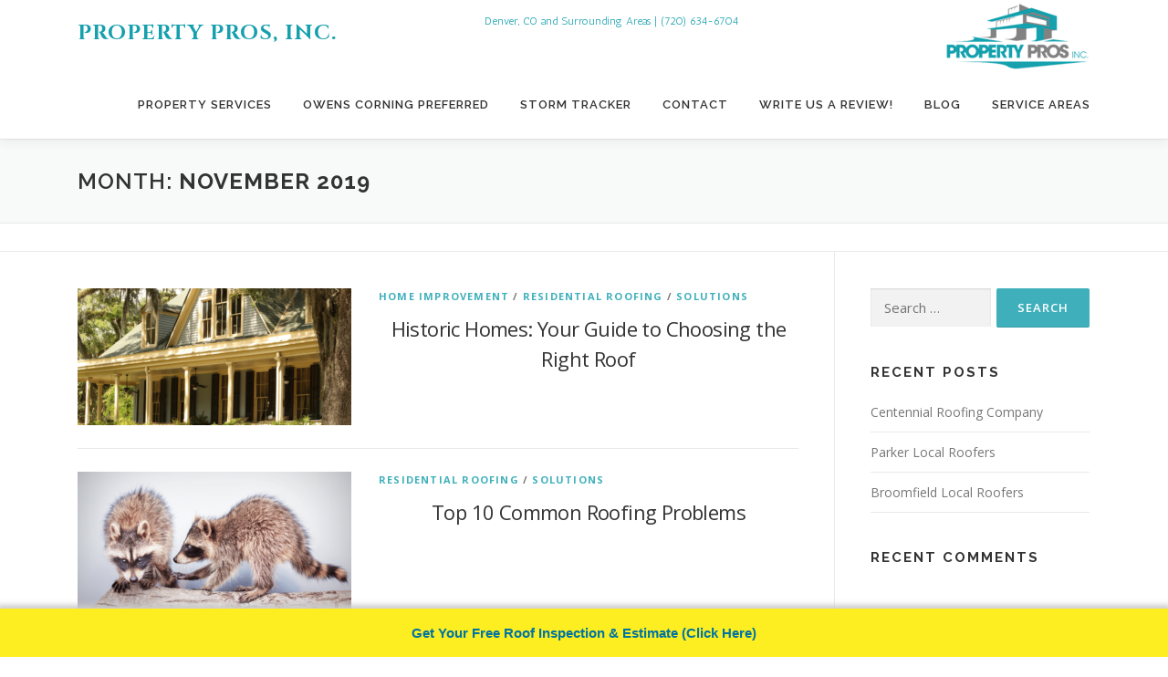

--- FILE ---
content_type: text/html; charset=UTF-8
request_url: https://propertyprosinc.org/2019/11/
body_size: 8895
content:
<!DOCTYPE html>
<html lang="en-US">
<head>
<meta charset="UTF-8">
<meta name="viewport" content="width=device-width, initial-scale=1">
<link rel="profile" href="https://gmpg.org/xfn/11">
<meta name='robots' content='noindex, follow' />

	<!-- This site is optimized with the Yoast SEO plugin v19.4 - https://yoast.com/wordpress/plugins/seo/ -->
	<title>November 2019 - Property Pros, Inc.</title>
	<meta property="og:locale" content="en_US" />
	<meta property="og:type" content="website" />
	<meta property="og:title" content="November 2019 - Property Pros, Inc." />
	<meta property="og:url" content="https://propertyprosinc.org/2019/11/" />
	<meta property="og:site_name" content="Property Pros, Inc." />
	<meta property="og:image" content="https://propertyprosinc.org/wp-content/uploads/2019/02/PropertyProsInc_logo-FINAL.jpg" />
	<meta property="og:image:width" content="1600" />
	<meta property="og:image:height" content="900" />
	<meta property="og:image:type" content="image/jpeg" />
	<meta name="twitter:card" content="summary_large_image" />
	<script type="application/ld+json" class="yoast-schema-graph">{"@context":"https://schema.org","@graph":[{"@type":"Organization","@id":"https://propertyprosinc.org/#organization","name":"Property Pros, Inc.","url":"https://propertyprosinc.org/","sameAs":["https://www.facebook.com/Propertyprosinc/"],"logo":{"@type":"ImageObject","inLanguage":"en-US","@id":"https://propertyprosinc.org/#/schema/logo/image/","url":"https://propertyprosinc.org/wp-content/uploads/2019/04/transparent-small-logo.png","contentUrl":"https://propertyprosinc.org/wp-content/uploads/2019/04/transparent-small-logo.png","width":225,"height":75,"caption":"Property Pros, Inc."},"image":{"@id":"https://propertyprosinc.org/#/schema/logo/image/"}},{"@type":"WebSite","@id":"https://propertyprosinc.org/#website","url":"https://propertyprosinc.org/","name":"Property Pros, Inc.","description":"Denver, CO and Surrounding Areas | (720) 634-6704","publisher":{"@id":"https://propertyprosinc.org/#organization"},"potentialAction":[{"@type":"SearchAction","target":{"@type":"EntryPoint","urlTemplate":"https://propertyprosinc.org/?s={search_term_string}"},"query-input":"required name=search_term_string"}],"inLanguage":"en-US"},{"@type":"ImageObject","inLanguage":"en-US","@id":"https://propertyprosinc.org/2019/11/#primaryimage","url":"https://propertyprosinc.org/wp-content/uploads/2019/11/historical-home.png","contentUrl":"https://propertyprosinc.org/wp-content/uploads/2019/11/historical-home.png","width":750,"height":350,"caption":"historical homes, historical roofing, historical homes roofers, Denver historical roofing company, Lakewood roofing company, roofers in Denver, roofing company in Colorado, Colorado roofers, historical homes in Denver, maintaining historical homes"},{"@type":"CollectionPage","@id":"https://propertyprosinc.org/2019/11/","url":"https://propertyprosinc.org/2019/11/","name":"November 2019 - Property Pros, Inc.","isPartOf":{"@id":"https://propertyprosinc.org/#website"},"primaryImageOfPage":{"@id":"https://propertyprosinc.org/2019/11/#primaryimage"},"image":{"@id":"https://propertyprosinc.org/2019/11/#primaryimage"},"thumbnailUrl":"https://propertyprosinc.org/wp-content/uploads/2019/11/historical-home.png","breadcrumb":{"@id":"https://propertyprosinc.org/2019/11/#breadcrumb"},"inLanguage":"en-US"},{"@type":"BreadcrumbList","@id":"https://propertyprosinc.org/2019/11/#breadcrumb","itemListElement":[{"@type":"ListItem","position":1,"name":"Home","item":"https://propertyprosinc.org/"},{"@type":"ListItem","position":2,"name":"Archives for November 2019"}]}]}</script>
	<!-- / Yoast SEO plugin. -->


<link rel='dns-prefetch' href='//fonts.googleapis.com' />
<link rel='dns-prefetch' href='//s.w.org' />
<link rel="alternate" type="application/rss+xml" title="Property Pros, Inc. &raquo; Feed" href="https://propertyprosinc.org/feed/" />
<link rel="alternate" type="application/rss+xml" title="Property Pros, Inc. &raquo; Comments Feed" href="https://propertyprosinc.org/comments/feed/" />
		<script type="text/javascript">
			window._wpemojiSettings = {"baseUrl":"https:\/\/s.w.org\/images\/core\/emoji\/13.1.0\/72x72\/","ext":".png","svgUrl":"https:\/\/s.w.org\/images\/core\/emoji\/13.1.0\/svg\/","svgExt":".svg","source":{"concatemoji":"https:\/\/propertyprosinc.org\/wp-includes\/js\/wp-emoji-release.min.js?ver=219891017bf5a428417f15b1f575c88e"}};
			!function(e,a,t){var n,r,o,i=a.createElement("canvas"),p=i.getContext&&i.getContext("2d");function s(e,t){var a=String.fromCharCode;p.clearRect(0,0,i.width,i.height),p.fillText(a.apply(this,e),0,0);e=i.toDataURL();return p.clearRect(0,0,i.width,i.height),p.fillText(a.apply(this,t),0,0),e===i.toDataURL()}function c(e){var t=a.createElement("script");t.src=e,t.defer=t.type="text/javascript",a.getElementsByTagName("head")[0].appendChild(t)}for(o=Array("flag","emoji"),t.supports={everything:!0,everythingExceptFlag:!0},r=0;r<o.length;r++)t.supports[o[r]]=function(e){if(!p||!p.fillText)return!1;switch(p.textBaseline="top",p.font="600 32px Arial",e){case"flag":return s([127987,65039,8205,9895,65039],[127987,65039,8203,9895,65039])?!1:!s([55356,56826,55356,56819],[55356,56826,8203,55356,56819])&&!s([55356,57332,56128,56423,56128,56418,56128,56421,56128,56430,56128,56423,56128,56447],[55356,57332,8203,56128,56423,8203,56128,56418,8203,56128,56421,8203,56128,56430,8203,56128,56423,8203,56128,56447]);case"emoji":return!s([10084,65039,8205,55357,56613],[10084,65039,8203,55357,56613])}return!1}(o[r]),t.supports.everything=t.supports.everything&&t.supports[o[r]],"flag"!==o[r]&&(t.supports.everythingExceptFlag=t.supports.everythingExceptFlag&&t.supports[o[r]]);t.supports.everythingExceptFlag=t.supports.everythingExceptFlag&&!t.supports.flag,t.DOMReady=!1,t.readyCallback=function(){t.DOMReady=!0},t.supports.everything||(n=function(){t.readyCallback()},a.addEventListener?(a.addEventListener("DOMContentLoaded",n,!1),e.addEventListener("load",n,!1)):(e.attachEvent("onload",n),a.attachEvent("onreadystatechange",function(){"complete"===a.readyState&&t.readyCallback()})),(n=t.source||{}).concatemoji?c(n.concatemoji):n.wpemoji&&n.twemoji&&(c(n.twemoji),c(n.wpemoji)))}(window,document,window._wpemojiSettings);
		</script>
		<style type="text/css">
img.wp-smiley,
img.emoji {
	display: inline !important;
	border: none !important;
	box-shadow: none !important;
	height: 1em !important;
	width: 1em !important;
	margin: 0 .07em !important;
	vertical-align: -0.1em !important;
	background: none !important;
	padding: 0 !important;
}
</style>
	<link rel='stylesheet' id='wp-block-library-css'  href='https://propertyprosinc.org/wp-includes/css/dist/block-library/style.min.css?ver=219891017bf5a428417f15b1f575c88e' type='text/css' media='all' />
<style id='wp-block-library-theme-inline-css' type='text/css'>
#start-resizable-editor-section{display:none}.wp-block-audio figcaption{color:#555;font-size:13px;text-align:center}.is-dark-theme .wp-block-audio figcaption{color:hsla(0,0%,100%,.65)}.wp-block-code{font-family:Menlo,Consolas,monaco,monospace;color:#1e1e1e;padding:.8em 1em;border:1px solid #ddd;border-radius:4px}.wp-block-embed figcaption{color:#555;font-size:13px;text-align:center}.is-dark-theme .wp-block-embed figcaption{color:hsla(0,0%,100%,.65)}.blocks-gallery-caption{color:#555;font-size:13px;text-align:center}.is-dark-theme .blocks-gallery-caption{color:hsla(0,0%,100%,.65)}.wp-block-image figcaption{color:#555;font-size:13px;text-align:center}.is-dark-theme .wp-block-image figcaption{color:hsla(0,0%,100%,.65)}.wp-block-pullquote{border-top:4px solid;border-bottom:4px solid;margin-bottom:1.75em;color:currentColor}.wp-block-pullquote__citation,.wp-block-pullquote cite,.wp-block-pullquote footer{color:currentColor;text-transform:uppercase;font-size:.8125em;font-style:normal}.wp-block-quote{border-left:.25em solid;margin:0 0 1.75em;padding-left:1em}.wp-block-quote cite,.wp-block-quote footer{color:currentColor;font-size:.8125em;position:relative;font-style:normal}.wp-block-quote.has-text-align-right{border-left:none;border-right:.25em solid;padding-left:0;padding-right:1em}.wp-block-quote.has-text-align-center{border:none;padding-left:0}.wp-block-quote.is-large,.wp-block-quote.is-style-large{border:none}.wp-block-search .wp-block-search__label{font-weight:700}.wp-block-group.has-background{padding:1.25em 2.375em;margin-top:0;margin-bottom:0}.wp-block-separator{border:none;border-bottom:2px solid;margin-left:auto;margin-right:auto;opacity:.4}.wp-block-separator:not(.is-style-wide):not(.is-style-dots){width:100px}.wp-block-separator.has-background:not(.is-style-dots){border-bottom:none;height:1px}.wp-block-separator.has-background:not(.is-style-wide):not(.is-style-dots){height:2px}.wp-block-table thead{border-bottom:3px solid}.wp-block-table tfoot{border-top:3px solid}.wp-block-table td,.wp-block-table th{padding:.5em;border:1px solid;word-break:normal}.wp-block-table figcaption{color:#555;font-size:13px;text-align:center}.is-dark-theme .wp-block-table figcaption{color:hsla(0,0%,100%,.65)}.wp-block-video figcaption{color:#555;font-size:13px;text-align:center}.is-dark-theme .wp-block-video figcaption{color:hsla(0,0%,100%,.65)}.wp-block-template-part.has-background{padding:1.25em 2.375em;margin-top:0;margin-bottom:0}#end-resizable-editor-section{display:none}
</style>
<link rel='stylesheet' id='astero_css-css'  href='https://propertyprosinc.org/wp-content/plugins/astero/public/css/style.css?ver=219891017bf5a428417f15b1f575c88e' type='text/css' media='all' />
<link rel='stylesheet' id='astero_custom_css-css'  href='https://propertyprosinc.org/wp-content/plugins/astero/public/css/custom.css?ver=219891017bf5a428417f15b1f575c88e' type='text/css' media='all' />
<link rel='stylesheet' id='onepress-fonts-css'  href='https://fonts.googleapis.com/css?family=Raleway%3A400%2C500%2C600%2C700%2C300%2C100%2C800%2C900%7COpen+Sans%3A400%2C300%2C300italic%2C400italic%2C600%2C600italic%2C700%2C700italic&#038;subset=latin%2Clatin-ext&#038;display=swap&#038;ver=2.3.16' type='text/css' media='all' />
<link rel='stylesheet' id='onepress-animate-css'  href='https://propertyprosinc.org/wp-content/themes/onepress/assets/css/animate.min.css?ver=2.3.16' type='text/css' media='all' />
<link rel='stylesheet' id='onepress-fa-css'  href='https://propertyprosinc.org/wp-content/themes/onepress/assets/fontawesome-v6/css/all.min.css?ver=6.5.1' type='text/css' media='all' />
<link rel='stylesheet' id='onepress-fa-shims-css'  href='https://propertyprosinc.org/wp-content/themes/onepress/assets/fontawesome-v6/css/v4-shims.min.css?ver=6.5.1' type='text/css' media='all' />
<link rel='stylesheet' id='onepress-bootstrap-css'  href='https://propertyprosinc.org/wp-content/themes/onepress/assets/css/bootstrap.min.css?ver=2.3.16' type='text/css' media='all' />
<link rel='stylesheet' id='onepress-style-css'  href='https://propertyprosinc.org/wp-content/themes/onepress/style.css?ver=219891017bf5a428417f15b1f575c88e' type='text/css' media='all' />
<style id='onepress-style-inline-css' type='text/css'>
#main .video-section section.hero-slideshow-wrapper{background:transparent}.hero-slideshow-wrapper:after{position:absolute;top:0px;left:0px;width:100%;height:100%;background-color:rgba(0,0,0,0.25);display:block;content:""}#parallax-hero .jarallax-container .parallax-bg:before{background-color:rgba(0,0,0,0.25)}.body-desktop .parallax-hero .hero-slideshow-wrapper:after{display:none!important}#parallax-hero>.parallax-bg::before{background-color:rgba(0,0,0,0.25);opacity:1}.body-desktop .parallax-hero .hero-slideshow-wrapper:after{display:none!important}a,.screen-reader-text:hover,.screen-reader-text:active,.screen-reader-text:focus,.header-social a,.onepress-menu a:hover,.onepress-menu ul li a:hover,.onepress-menu li.onepress-current-item>a,.onepress-menu ul li.current-menu-item>a,.onepress-menu>li a.menu-actived,.onepress-menu.onepress-menu-mobile li.onepress-current-item>a,.site-footer a,.site-footer .footer-social a:hover,.site-footer .btt a:hover,.highlight,#comments .comment .comment-wrapper .comment-meta .comment-time:hover,#comments .comment .comment-wrapper .comment-meta .comment-reply-link:hover,#comments .comment .comment-wrapper .comment-meta .comment-edit-link:hover,.btn-theme-primary-outline,.sidebar .widget a:hover,.section-services .service-item .service-image i,.counter_item .counter__number,.team-member .member-thumb .member-profile a:hover,.icon-background-default{color:#3fb0bb}input[type="reset"],input[type="submit"],input[type="submit"],input[type="reset"]:hover,input[type="submit"]:hover,input[type="submit"]:hover .nav-links a:hover,.btn-theme-primary,.btn-theme-primary-outline:hover,.section-testimonials .card-theme-primary,.woocommerce #respond input#submit,.woocommerce a.button,.woocommerce button.button,.woocommerce input.button,.woocommerce button.button.alt,.pirate-forms-submit-button,.pirate-forms-submit-button:hover,input[type="reset"],input[type="submit"],input[type="submit"],.pirate-forms-submit-button,.contact-form div.wpforms-container-full .wpforms-form .wpforms-submit,.contact-form div.wpforms-container-full .wpforms-form .wpforms-submit:hover,.nav-links a:hover,.nav-links a.current,.nav-links .page-numbers:hover,.nav-links .page-numbers.current{background:#3fb0bb}.btn-theme-primary-outline,.btn-theme-primary-outline:hover,.pricing__item:hover,.section-testimonials .card-theme-primary,.entry-content blockquote{border-color:#3fb0bb}#page .site-branding .site-title,#page .site-branding .site-text-logo{color:#16a0ad}#page .site-branding .site-description{color:#16a0ad}#footer-widgets{}.gallery-carousel .g-item{padding:0px 10px}.gallery-carousel-wrap{margin-left:-10px;margin-right:-10px}.gallery-grid .g-item,.gallery-masonry .g-item .inner{padding:10px}.gallery-grid-wrap,.gallery-masonry-wrap{margin-left:-10px;margin-right:-10px}.gallery-justified-wrap{margin-left:-20px;margin-right:-20px}.section-videolightbox::before{background-color:}.section-cta{padding-top:120px;padding-bottom:120px;background-color:rgba(53,144,153,1)}
</style>
<link rel='stylesheet' id='onepress-gallery-lightgallery-css'  href='https://propertyprosinc.org/wp-content/themes/onepress/assets/css/lightgallery.css?ver=219891017bf5a428417f15b1f575c88e' type='text/css' media='all' />
<link rel='stylesheet' id='onepress-plus-style-css'  href='https://propertyprosinc.org/wp-content/plugins/onepress-plus/onepress-plus.css?ver=2.2.7' type='text/css' media='all' />
<script type='text/javascript' src='https://propertyprosinc.org/wp-includes/js/jquery/jquery.min.js?ver=3.6.0' id='jquery-core-js'></script>
<script type='text/javascript' src='https://propertyprosinc.org/wp-includes/js/jquery/jquery-migrate.min.js?ver=3.3.2' id='jquery-migrate-js'></script>
<link rel="https://api.w.org/" href="https://propertyprosinc.org/wp-json/" /><link rel="EditURI" type="application/rsd+xml" title="RSD" href="https://propertyprosinc.org/xmlrpc.php?rsd" />
<script type="text/javascript">
(function(h,e,a,t,m,p) {
m=e.createElement(a);m.async=!0;m.src=t;
p=e.getElementsByTagName(a)[0];p.parentNode.insertBefore(m,p);
})(window,document,'script','https://u.heatmap.it/log.js');
</script>
		<!-- Global site tag (gtag.js) - Google Analytics -->
<script async src="https://www.googletagmanager.com/gtag/js?id=UA-133416540-1"></script>
<script>
  window.dataLayer = window.dataLayer || [];
  function gtag(){dataLayer.push(arguments);}
  gtag('js', new Date());

  gtag('config', 'UA-133416540-1');
</script>
<!-- User Heat Tag -->
<script type="text/javascript">
(function(add, cla){window['UserHeatTag']=cla;window[cla]=window[cla]||function(){(window[cla].q=window[cla].q||[]).push(arguments)},window[cla].l=1*new Date();var ul=document.createElement('script');var tag = document.getElementsByTagName('script')[0];ul.async=1;ul.src=add;tag.parentNode.insertBefore(ul,tag);})('//uh.nakanohito.jp/uhj2/uh.js', '_uhtracker');_uhtracker({id:'uhuH7JKN7x'});
</script>
<!-- End User Heat Tag --><style media="screen" type="text/css">
#scb-wrapper ul,#scb-wrapper li,#scb-wrapper a, #scb-wrapper a span {display:inline;margin:0;padding:0;font-family:sans-serif;font-size:0.96em;line-height:1;} #scb-wrapper ul:after,#scb-wrapper li:after {display:inline;} #scb-wrapper li {margin:0 .5em;} #scb-wrapper img {display:inline;vertical-align:middle;margin:0;padding:0;border:0 none;width:30px;height:30px;} #scb-wrapper .scb-email {padding-right:1em;} #scb-wrapper .scb-email a span, #scb-wrapper .scb-sms a span, #scb-wrapper .scb-whatsapp a span, #scb-wrapper .scb-wechat a span, #scb-wrapper .scb-messenger a span, #scb-wrapper .scb-telegram a span {margin: 0 .3em;} #scb-wrapper li a span {white-space:nowrap;}
#scb-wrapper.scb-fixed {position:fixed;bottom:0;left:0;z-index:2147483647;width:100%;}
@media screen and (max-width:768px) {#scb-wrapper .scb-phone span,#scb-wrapper .scb-fax span,#scb-wrapper .scb-cellphone span,#scb-wrapper .scb-sms span,#scb-wrapper .scb-email span {display:none;}}
@media screen and (max-width:480px) {#scb-wrapper #scb-directs {margin-bottom:.5em;} #scb-wrapper ul {display:block;}}
@media screen and (min-width: 640px) { body { padding-bottom: 35px !important; } }
#scb-wrapper { padding: 15px 15px; background-color: rgba( 252, 238, 33, 1.000 ); color: #333333; text-align: center; box-shadow: 0 -1px 6px 3px #ccc; } 
#scb-wrapper h2 { display: inline; margin: 0; padding: 0; font: normal normal bold 15px/1 sans-serif;  color: #333333; }
#scb-wrapper h2::before, h2::after { display: none; }
#scb-wrapper a { color: #0074A2; } 
#scb-wrapper h2, #scb-wrapper ul, #scb-wrapper li, #scb-wrapper a, #scb-wrapper a span { font-size: 15px; } 
</style>
<style media="print" type="text/css">#scb-wrapper { display:none; }</style><style type="text/css">.recentcomments a{display:inline !important;padding:0 !important;margin:0 !important;}</style><link rel="icon" href="https://propertyprosinc.org/wp-content/uploads/2019/04/Property-Pros-Logo-150x150.png" sizes="32x32" />
<link rel="icon" href="https://propertyprosinc.org/wp-content/uploads/2019/04/Property-Pros-Logo.png" sizes="192x192" />
<link rel="apple-touch-icon" href="https://propertyprosinc.org/wp-content/uploads/2019/04/Property-Pros-Logo.png" />
<meta name="msapplication-TileImage" content="https://propertyprosinc.org/wp-content/uploads/2019/04/Property-Pros-Logo.png" />
<link id='wp-typo-google-font' href='https://fonts.googleapis.com/css?family=Cinzel:700,400|Antic:400&subset=latin' rel='stylesheet' type='text/css'><style class="wp-typography-print-styles" type="text/css">
#page .site-branding .site-title, #page .site-branding .site-text-logo { 
	font-family: "Cinzel";
	font-style: normal;
	font-weight: 700;
 } 
 #page .site-branding .site-description { 
	font-family: "Antic";
	font-style: normal;
 }
</style>		<style type="text/css" id="wp-custom-css">
			@media (min-width: 1200px) {
  .site-branding {
    float: right;
    width: 100%;
  }

  .site-brand-inner {
    display: flex;
    flex-wrap: wrap;
    justify-content: space-between;
    align-items: center;
  }

  .site-branding .site-logo-div {
    order: 2;
  }

  .site-branding .site-info {
    order: 1;
  }
}
.entry-title {
    text-align: center;
}
@media (max-width: 767px) {
    .site-branding .site-info {
        display: none;
    }

    .site-branding .site-logo-div img {
        max-width: 200px;
    }
}
.hero__content a {
    color: #fff;
}
.site-header-sticky .followWrap {
    height: auto !important;
}

.site-header-sticky .site-header.header-fixed.no-scroll {
    position: relative;
}


		</style>
		</head>

<body data-rsssl=1 class="archive date wp-custom-logo site-header-sticky site-header-transparent">
<div id="page" class="hfeed site">
	<a class="skip-link screen-reader-text" href="#content">Skip to content</a>
	<div id="header-section" class="h-on-top no-transparent">		<header id="masthead" class="site-header header-contained is-sticky no-scroll no-t h-on-top" role="banner">
			<div class="container">
				<div class="site-branding">
					<div class="site-brand-inner has-logo-img has-title has-desc"><div class="site-logo-div"><a href="https://propertyprosinc.org/" class="custom-logo-link  no-t-logo" rel="home" itemprop="url"><img width="225" height="75" src="https://propertyprosinc.org/wp-content/uploads/2019/04/transparent-small-logo.png" class="custom-logo" alt="property pros inc, denver roofing company, denver roofers, commercial roofing, residential roofing, lakewood roofing" loading="lazy" itemprop="logo" /></a></div><p class="site-title"><a class="site-text-logo" href="https://propertyprosinc.org/" rel="home">Property Pros, Inc.</a></p><p class="site-description">Denver, CO and Surrounding Areas | (720) 634-6704</p></div>				</div>
				<div class="header-right-wrapper">
					<a href="#0" id="nav-toggle">Menu<span></span></a>
					<nav id="site-navigation" class="main-navigation" role="navigation">
						<ul class="onepress-menu">
							<li id="menu-item-426" class="menu-item menu-item-type-post_type menu-item-object-page menu-item-has-children menu-item-426"><a href="https://propertyprosinc.org/property-services/">Property Services</a>
<ul class="sub-menu">
	<li id="menu-item-400" class="menu-item menu-item-type-post_type menu-item-object-page menu-item-has-children menu-item-400"><a href="https://propertyprosinc.org/residential-roofing/">Residential</a>
	<ul class="sub-menu">
		<li id="menu-item-663" class="menu-item menu-item-type-post_type menu-item-object-page menu-item-663"><a href="https://propertyprosinc.org/roofing-installation-roof-replacement-repair/">Roofing</a></li>
		<li id="menu-item-664" class="menu-item menu-item-type-post_type menu-item-object-page menu-item-664"><a href="https://propertyprosinc.org/residential-commercial-window-installation/">Windows</a></li>
		<li id="menu-item-660" class="menu-item menu-item-type-post_type menu-item-object-page menu-item-660"><a href="https://propertyprosinc.org/solar-tube-skylight-installation/">Solar Tubes and Skylights</a></li>
		<li id="menu-item-659" class="menu-item menu-item-type-post_type menu-item-object-page menu-item-659"><a href="https://propertyprosinc.org/siding-installation-repair/">Siding</a></li>
		<li id="menu-item-662" class="menu-item menu-item-type-post_type menu-item-object-page menu-item-662"><a href="https://propertyprosinc.org/residential-commercial-painting/">Painting</a></li>
		<li id="menu-item-654" class="menu-item menu-item-type-post_type menu-item-object-page menu-item-654"><a href="https://propertyprosinc.org/gutter-installation-repair/">Gutters</a></li>
		<li id="menu-item-655" class="menu-item menu-item-type-post_type menu-item-object-page menu-item-655"><a href="https://propertyprosinc.org/home-insulation-install/">Insulation</a></li>
		<li id="menu-item-658" class="menu-item menu-item-type-post_type menu-item-object-page menu-item-658"><a href="https://propertyprosinc.org/rainwater-collection-installation/">Rainwater Collection</a></li>
	</ul>
</li>
	<li id="menu-item-399" class="menu-item menu-item-type-post_type menu-item-object-page menu-item-has-children menu-item-399"><a href="https://propertyprosinc.org/commercial-roofing/">Commercial</a>
	<ul class="sub-menu">
		<li id="menu-item-653" class="menu-item menu-item-type-post_type menu-item-object-page menu-item-653"><a href="https://propertyprosinc.org/roofing-installation-roof-replacement-repair/">Roofing</a></li>
		<li id="menu-item-657" class="menu-item menu-item-type-post_type menu-item-object-page menu-item-657"><a href="https://propertyprosinc.org/residential-commercial-window-installation/">Windows</a></li>
		<li id="menu-item-665" class="menu-item menu-item-type-post_type menu-item-object-page menu-item-665"><a href="https://propertyprosinc.org/siding-installation-repair/">Siding</a></li>
		<li id="menu-item-656" class="menu-item menu-item-type-post_type menu-item-object-page menu-item-656"><a href="https://propertyprosinc.org/residential-commercial-painting/">Painting</a></li>
	</ul>
</li>
</ul>
</li>
<li id="menu-item-409" class="menu-item menu-item-type-post_type menu-item-object-page menu-item-409"><a href="https://propertyprosinc.org/owens-corning-preferred-contractors/">Owens Corning Preferred</a></li>
<li id="menu-item-661" class="menu-item menu-item-type-post_type menu-item-object-page menu-item-661"><a href="https://propertyprosinc.org/storm-tracker-and-weather-report/">Storm Tracker</a></li>
<li id="menu-item-676" class="menu-item menu-item-type-post_type menu-item-object-page menu-item-has-children menu-item-676"><a href="https://propertyprosinc.org/contact-us/">Contact</a>
<ul class="sub-menu">
	<li id="menu-item-724" class="menu-item menu-item-type-custom menu-item-object-custom menu-item-724"><a href="tel:7206346704">Call Us (720) 634-6704</a></li>
	<li id="menu-item-737" class="menu-item menu-item-type-custom menu-item-object-custom menu-item-737"><a href="https://docs.google.com/forms/d/e/1FAIpQLSed-7Yqlbf6E3GG-wnFgXgPe_oAty1VRcqgLLnR6LqvnCQNCg/viewform">We&#8217;re Hiring!</a></li>
	<li id="menu-item-413" class="menu-item menu-item-type-post_type menu-item-object-page menu-item-413"><a href="https://propertyprosinc.org/contact-us/">New Customers</a></li>
	<li id="menu-item-447" class="menu-item menu-item-type-post_type menu-item-object-page menu-item-447"><a href="https://propertyprosinc.org/repair-request/">Existing Customers</a></li>
	<li id="menu-item-639" class="menu-item menu-item-type-custom menu-item-object-custom menu-item-639"><a href="http://eepurl.com/gpZe5P">Join Our Newsletter!</a></li>
</ul>
</li>
<li id="menu-item-538" class="menu-item menu-item-type-post_type menu-item-object-page menu-item-538"><a href="https://propertyprosinc.org/reviews/">Write Us A Review!</a></li>
<li id="menu-item-561" class="menu-item menu-item-type-post_type menu-item-object-page current_page_parent menu-item-561"><a href="https://propertyprosinc.org/blog/">Blog</a></li>
<li id="menu-item-1034" class="menu-item menu-item-type-custom menu-item-object-custom menu-item-has-children menu-item-1034"><a href="#">Service Areas</a>
<ul class="sub-menu">
	<li id="menu-item-1029" class="menu-item menu-item-type-post_type menu-item-object-post menu-item-1029"><a href="https://propertyprosinc.org/aurora-local-roofers/">Aurora</a></li>
	<li id="menu-item-1023" class="menu-item menu-item-type-post_type menu-item-object-post menu-item-1023"><a href="https://propertyprosinc.org/boulder-local-roofers/">Boulder</a></li>
	<li id="menu-item-1035" class="menu-item menu-item-type-custom menu-item-object-custom menu-item-has-children menu-item-1035"><a href="https://propertyprosinc.org/roofing-installation-roof-replacement-repair/">Denver Metro</a>
	<ul class="sub-menu">
		<li id="menu-item-1024" class="menu-item menu-item-type-post_type menu-item-object-post menu-item-1024"><a href="https://propertyprosinc.org/cherry-hills-local-roofers/">Cherry Hills</a></li>
	</ul>
</li>
	<li id="menu-item-1037" class="menu-item menu-item-type-custom menu-item-object-custom menu-item-has-children menu-item-1037"><a href="#">Front Range</a>
	<ul class="sub-menu">
		<li id="menu-item-1032" class="menu-item menu-item-type-post_type menu-item-object-post menu-item-1032"><a href="https://propertyprosinc.org/castle-rock-local-roofers/">Castle Rock</a></li>
		<li id="menu-item-1028" class="menu-item menu-item-type-post_type menu-item-object-post menu-item-1028"><a href="https://propertyprosinc.org/evergreen-local-roofers/">Evergreen</a></li>
		<li id="menu-item-1027" class="menu-item menu-item-type-post_type menu-item-object-post menu-item-1027"><a href="https://propertyprosinc.org/idaho-springs-local-roofers/">Idaho Springs</a></li>
	</ul>
</li>
	<li id="menu-item-1039" class="menu-item menu-item-type-custom menu-item-object-custom menu-item-has-children menu-item-1039"><a href="#">North Denver</a>
	<ul class="sub-menu">
		<li id="menu-item-1025" class="menu-item menu-item-type-post_type menu-item-object-post menu-item-1025"><a href="https://propertyprosinc.org/arvada-local-roofers/">Arvada</a></li>
		<li id="menu-item-1021" class="menu-item menu-item-type-post_type menu-item-object-post menu-item-1021"><a href="https://propertyprosinc.org/broomfield-local-roofers/">Broomfield</a></li>
	</ul>
</li>
	<li id="menu-item-1036" class="menu-item menu-item-type-custom menu-item-object-custom menu-item-has-children menu-item-1036"><a href="#">South Denver Tech Center</a>
	<ul class="sub-menu">
		<li id="menu-item-1019" class="menu-item menu-item-type-post_type menu-item-object-post menu-item-1019"><a href="https://propertyprosinc.org/centennial-local-roofers/">Centennial</a></li>
		<li id="menu-item-1033" class="menu-item menu-item-type-post_type menu-item-object-post menu-item-1033"><a href="https://propertyprosinc.org/englewood-local-roofing/">Englewood</a></li>
		<li id="menu-item-1026" class="menu-item menu-item-type-post_type menu-item-object-post menu-item-1026"><a href="https://propertyprosinc.org/greenwood-village-local/">Greenwood Village</a></li>
		<li id="menu-item-1031" class="menu-item menu-item-type-post_type menu-item-object-post menu-item-1031"><a href="https://propertyprosinc.org/highlands-ranch-local-roofers/">Highlands Ranch</a></li>
		<li id="menu-item-1020" class="menu-item menu-item-type-post_type menu-item-object-post menu-item-1020"><a href="https://propertyprosinc.org/parker-local-roofers/">Parker</a></li>
	</ul>
</li>
	<li id="menu-item-1038" class="menu-item menu-item-type-custom menu-item-object-custom menu-item-has-children menu-item-1038"><a href="#">West Denver</a>
	<ul class="sub-menu">
		<li id="menu-item-1042" class="menu-item menu-item-type-custom menu-item-object-custom menu-item-1042"><a href="https://propertyprosinc.org/residential-roofing/">Lakewood</a></li>
		<li id="menu-item-1030" class="menu-item menu-item-type-post_type menu-item-object-post menu-item-1030"><a href="https://propertyprosinc.org/littleton-local-roofers/">Littleton</a></li>
		<li id="menu-item-1022" class="menu-item menu-item-type-post_type menu-item-object-post menu-item-1022"><a href="https://propertyprosinc.org/ken-caryl-local-roofers/">Ken Caryl</a></li>
	</ul>
</li>
</ul>
</li>
						</ul>
					</nav>

				</div>
			</div>
		</header>
		</div>
	<div id="content" class="site-content">

		<div class="page-header">
			<div class="container">
				<h1 class="page-title">Month: <span>November 2019</span></h1>							</div>
		</div>

					<div class="breadcrumbs">
				<div class="container">
									</div>
			</div>
			
		<div id="content-inside" class="container right-sidebar">
			<div id="primary" class="content-area">
				<main id="main" class="site-main" role="main">

				
										
						<article id="post-808" class="list-article clearfix post-808 post type-post status-publish format-standard has-post-thumbnail hentry category-home-improvement category-residential-roofing category-solutions">
		<div class="list-article-thumb">
		<a href="https://propertyprosinc.org/historic-homes-roofing-guide/">
			<img width="300" height="150" src="https://propertyprosinc.org/wp-content/uploads/2019/11/historical-home-300x150.png" class="attachment-onepress-blog-small size-onepress-blog-small wp-post-image" alt="historical homes, historical roofing, historical homes roofers, Denver historical roofing company, Lakewood roofing company, roofers in Denver, roofing company in Colorado, Colorado roofers, historical homes in Denver, maintaining historical homes" loading="lazy" />		</a>
	</div>
	
	<div class="list-article-content">
					<div class="list-article-meta">
				<a href="https://propertyprosinc.org/category/home-improvement/" rel="category tag">Home Improvement</a> / <a href="https://propertyprosinc.org/category/residential-roofing/" rel="category tag">Residential Roofing</a> / <a href="https://propertyprosinc.org/category/solutions/" rel="category tag">Solutions</a>			</div>
						<header class="entry-header">
			<h2 class="entry-title"><a href="https://propertyprosinc.org/historic-homes-roofing-guide/" rel="bookmark">Historic Homes: Your Guide to Choosing the Right Roof</a></h2>		</header>
						<div class="entry-excerpt">
					</div>
					</div>

</article>

					
						<article id="post-799" class="list-article clearfix post-799 post type-post status-publish format-standard has-post-thumbnail hentry category-residential-roofing category-solutions">
		<div class="list-article-thumb">
		<a href="https://propertyprosinc.org/top-10-common-roofing-problems/">
			<img width="300" height="150" src="https://propertyprosinc.org/wp-content/uploads/2019/11/racoons-300x150.png" class="attachment-onepress-blog-small size-onepress-blog-small wp-post-image" alt="common roofing problems, raccoons in the roof, animals living in my roof, help with roofing, roofers in Denver, top rated roofers in Denver, Denver&#039;s best rated roofing company, Property Pros Inc, Colorado roofing company, roofing Lakewood CO" loading="lazy" />		</a>
	</div>
	
	<div class="list-article-content">
					<div class="list-article-meta">
				<a href="https://propertyprosinc.org/category/residential-roofing/" rel="category tag">Residential Roofing</a> / <a href="https://propertyprosinc.org/category/solutions/" rel="category tag">Solutions</a>			</div>
						<header class="entry-header">
			<h2 class="entry-title"><a href="https://propertyprosinc.org/top-10-common-roofing-problems/" rel="bookmark">Top 10 Common Roofing Problems</a></h2>		</header>
						<div class="entry-excerpt">
					</div>
					</div>

</article>

					
					
				
				</main>
			</div>

                            
<div id="secondary" class="widget-area sidebar" role="complementary">
	<aside id="search-2" class="widget widget_search"><form role="search" method="get" class="search-form" action="https://propertyprosinc.org/">
				<label>
					<span class="screen-reader-text">Search for:</span>
					<input type="search" class="search-field" placeholder="Search &hellip;" value="" name="s" />
				</label>
				<input type="submit" class="search-submit" value="Search" />
			</form></aside>
		<aside id="recent-posts-2" class="widget widget_recent_entries">
		<h2 class="widget-title">Recent Posts</h2>
		<ul>
											<li>
					<a href="https://propertyprosinc.org/centennial-local-roofers/">Centennial Roofing Company</a>
									</li>
											<li>
					<a href="https://propertyprosinc.org/parker-local-roofers/">Parker Local Roofers</a>
									</li>
											<li>
					<a href="https://propertyprosinc.org/broomfield-local-roofers/">Broomfield Local Roofers</a>
									</li>
					</ul>

		</aside><aside id="recent-comments-2" class="widget widget_recent_comments"><h2 class="widget-title">Recent Comments</h2><ul id="recentcomments"></ul></aside><aside id="archives-2" class="widget widget_archive"><h2 class="widget-title">Archives</h2>
			<ul>
					<li><a href='https://propertyprosinc.org/2021/07/'>July 2021</a></li>
	<li><a href='https://propertyprosinc.org/2021/04/'>April 2021</a></li>
	<li><a href='https://propertyprosinc.org/2021/03/'>March 2021</a></li>
	<li><a href='https://propertyprosinc.org/2020/10/'>October 2020</a></li>
	<li><a href='https://propertyprosinc.org/2020/08/'>August 2020</a></li>
	<li><a href='https://propertyprosinc.org/2020/06/'>June 2020</a></li>
	<li><a href='https://propertyprosinc.org/2020/02/'>February 2020</a></li>
	<li><a href='https://propertyprosinc.org/2019/11/' aria-current="page">November 2019</a></li>
	<li><a href='https://propertyprosinc.org/2019/10/'>October 2019</a></li>
	<li><a href='https://propertyprosinc.org/2019/09/'>September 2019</a></li>
	<li><a href='https://propertyprosinc.org/2019/08/'>August 2019</a></li>
	<li><a href='https://propertyprosinc.org/2019/06/'>June 2019</a></li>
	<li><a href='https://propertyprosinc.org/2019/04/'>April 2019</a></li>
	<li><a href='https://propertyprosinc.org/2019/03/'>March 2019</a></li>
	<li><a href='https://propertyprosinc.org/2019/02/'>February 2019</a></li>
	<li><a href='https://propertyprosinc.org/2019/01/'>January 2019</a></li>
	<li><a href='https://propertyprosinc.org/2018/01/'>January 2018</a></li>
			</ul>

			</aside></div>
            
		</div>
	</div>

	<footer id="colophon" class="site-footer" role="contentinfo">
							<div class="footer-connect">
				<div class="container">
					<div class="row">
						 <div class="col-md-8 offset-md-2 col-sm-12 offset-md-0">			<div class="footer-subscribe">
				<h5 class="follow-heading">Join our Newsletter</h5>				<form novalidate="" target="_blank" class="" name="mc-embedded-subscribe-form" id="mc-embedded-subscribe-form" method="post"
					action="https://eepurl.com/gpZe5P">
					<input type="text" placeholder="Enter your e-mail address" id="mce-EMAIL" class="subs_input" name="EMAIL" value="">
					<input type="submit" class="subs-button" value="Subscribe" name="subscribe">
				</form>
			</div>
		</div>					</div>
				</div>
			</div>
	
		<div class="site-info">
			<div class="container">
									<div class="btt">
						<a class="back-to-top" href="#page" title="Back To Top"><i class="fa fa-angle-double-up wow flash" data-wow-duration="2s"></i></a>
					</div>
								Copyright &copy; 2026 Property Pros, Inc.			</div>
		</div>

	</footer>
	</div>


<script>
(function(h,e,a,t,m,p) {
m=e.createElement(a);m.async=!0;m.src=t;
p=e.getElementsByTagName(a)[0];p.parentNode.insertBefore(m,p);
})(window,document,'script','https://u.heatmap.it/log.js');
</script>

<!-- User Heat Tag -->
<script type="text/javascript">
(function(add, cla){window['UserHeatTag']=cla;window[cla]=window[cla]||function(){(window[cla].q=window[cla].q||[]).push(arguments)},window[cla].l=1*new Date();var ul=document.createElement('script');var tag = document.getElementsByTagName('script')[0];ul.async=1;ul.src=add;tag.parentNode.insertBefore(ul,tag);})('//uh.nakanohito.jp/uhj2/uh.js', '_uhtracker');_uhtracker({id:'uhuH7JKN7x'});
</script>
<!-- End User Heat Tag --><!-- User Heat Tag -->
<script type="text/javascript">
(function(add, cla){window['UserHeatTag']=cla;window[cla]=window[cla]||function(){(window[cla].q=window[cla].q||[]).push(arguments)},window[cla].l=1*new Date();var ul=document.createElement('script');var tag = document.getElementsByTagName('script')[0];ul.async=1;ul.src=add;tag.parentNode.insertBefore(ul,tag);})('//uh.nakanohito.jp/uhj2/uh.js', '_uhtracker');_uhtracker({id:'uhuH7JKN7x'});
</script>
<!-- End User Heat Tag --><script type='text/javascript' id='onepress-theme-js-extra'>
/* <![CDATA[ */
var onepress_js_settings = {"onepress_disable_animation":"","onepress_disable_sticky_header":"","onepress_vertical_align_menu":"","hero_animation":"flipInX","hero_speed":"5000","hero_fade":"750","submenu_width":"0","hero_duration":"5000","hero_disable_preload":"","disabled_google_font":"","is_home":"","gallery_enable":"1","is_rtl":"","parallax_speed":"0.5"};
/* ]]> */
</script>
<script type='text/javascript' src='https://propertyprosinc.org/wp-content/themes/onepress/assets/js/theme-all.min.js?ver=2.3.16' id='onepress-theme-js'></script>
<script type='text/javascript' src='https://propertyprosinc.org/wp-content/themes/onepress/assets/js/owl.carousel.min.js?ver=219891017bf5a428417f15b1f575c88e' id='onepress-gallery-carousel-js'></script>
<script type='text/javascript' src='https://propertyprosinc.org/wp-content/plugins/onepress-plus/assets/js/slider.js?ver=219891017bf5a428417f15b1f575c88e' id='onepress-plus-slider-js'></script>
<script type='text/javascript' id='onepress-plus-js-extra'>
/* <![CDATA[ */
var OnePress_Plus = {"ajax_url":"https:\/\/propertyprosinc.org\/wp-admin\/admin-ajax.php","browser_warning":" Your browser does not support the video tag. I suggest you upgrade your browser."};
/* ]]> */
</script>
<script type='text/javascript' src='https://propertyprosinc.org/wp-content/plugins/onepress-plus/assets/js/onepress-plus.js?ver=2.2.7' id='onepress-plus-js'></script>
<script type='text/javascript' src='https://propertyprosinc.org/wp-includes/js/wp-embed.min.js?ver=219891017bf5a428417f15b1f575c88e' id='wp-embed-js'></script>

<div id="scb-wrapper" class="scb-fixed"><h2><a rel="nofollow" href="https://propertyprosinc.org/contact-us/">Get Your Free Roof Inspection &amp; Estimate (Click Here)</a></h2></div><script type="text/javascript">document.body.style.setProperty( "padding-bottom", document.getElementById('scb-wrapper').offsetHeight+'px', "important" );</script></body>
<script>'undefined'=== typeof _trfq || (window._trfq = []);'undefined'=== typeof _trfd && (window._trfd=[]),_trfd.push({'tccl.baseHost':'secureserver.net'},{'ap':'cpsh-oh'},{'server':'p3plzcpnl506944'},{'dcenter':'p3'},{'cp_id':'4136119'},{'cp_cl':'8'}) // Monitoring performance to make your website faster. If you want to opt-out, please contact web hosting support.</script><script src='https://img1.wsimg.com/traffic-assets/js/tccl.min.js'></script></html>


--- FILE ---
content_type: text/css
request_url: https://propertyprosinc.org/wp-content/plugins/astero/public/css/custom.css?ver=219891017bf5a428417f15b1f575c88e
body_size: -33
content:
#astero455 {font-family: Actor, sans-serif;}#astero461 {font-family: Oxygen, sans-serif;color: #000000;font-weight: 300;}#astero461 a, #astero461 a:hover { color: #000000;}#astero461 .astero-form input, #astero461 .astero-form select{border-bottom-color: #000000;}#astero461 .astero-form input, #astero461 .astero-form select{color: #262626;}#astero461 .astero-form input::-webkit-input-placeholder{color: #000000;}#astero461 .astero-form input:-moz-placeholder{color: #000000;}#astero461 .astero-form input::-moz-placeholder{color: #000000;}#astero461 .astero-form input:-ms-input-placeholder{color: #000000;}